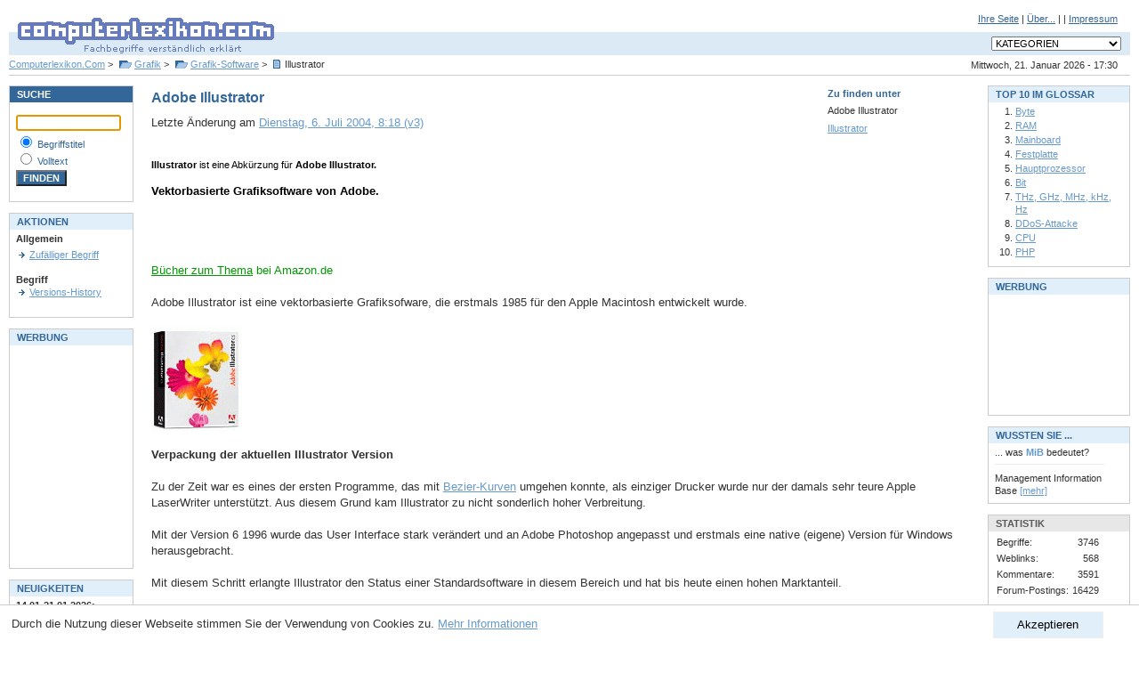

--- FILE ---
content_type: text/html; charset=utf-8
request_url: https://www.computerlexikon.com/begriff-adobe-illustrator
body_size: 5420
content:
<!DOCTYPE html PUBLIC "-//W3C//DTD XHTML 1.0 Transitional//EN" "http://www.w3.org/TR/xhtml1/DTD/xhtml1-transitional.dtd">
<html xmlns="http://www.w3.org/1999/xhtml">

	<head profile="http://gmpg.org/xfn/11">
		<meta http-equiv="Content-Type" content="text/html; charset=UTF-8" />
		<!-- google_ad_section_start -->
		<meta name="keywords" content="computerlexikon, lexikon, lexicon, computer lexikon, computer-lexikon, pc, edv, pc lexikon, pc-lexikon, pclexikon, computerlexicon, glossar, edv lexikon, edv glossar, pc glossar, faq, faqs, nachschlagewerk, nachschlagewerke, fachbegriff, fachbegriffe, begriff, begriffe, fachwort, suche, erklärung, erklären, hilfe, pc, hardware, software, info, informationen, ram, festplatte, mainboard, motherboard, tcp/ip, ip adresse, online, internet, erklärung, know-how, wissen" />
		<meta name="description" content="Adobe Illustrator - Begriff Adobe Illustrator: Vektorbasierte Grafiksoftware von Adobe.. Computerlexikon.Com - Fachbegriffe verständlich erklärt. Erläuterungen zu Begriffen und Abkürzungen aus der Computerwelt" />
		<title>Adobe Illustrator - Computer Lexikon - Fachbegriffe verständlich erklärt | PC, EDV Glossar</title>
		<!-- google_ad_section_end -->
		<meta name="robots" content="index, follow" />
		<meta name="Expires" content="0" />
		<meta name="author" content="Alexander Kirk" />
		<meta name="publisher" content="Alexander Kirk" />
		<meta name="copyright" content="Alexander Kirk" />
		<meta name="viewport" content="width=device-width, initial-scale=1.0">
		<meta http-equiv="content-language" content="de-DE" />
		<meta name="language" content="de" />
		<meta http-equiv="Content-Script-Type" content="text/javascript" />
		<meta http-equiv="Content-Style-Type" content="text/css" />
		<script type="text/javascript" src="/js/cl.js"></script>
		<link rel="stylesheet" type="text/css" href="/css/style.css" media="screen" />
		<!--[if lte IE 7]>
		<link rel="stylesheet" type="text/css" href="/css/ie67.css" media="screen" />
		<![endif]-->
		<link rel="stylesheet" type="text/css" href="/css/print.css" media="print" />
		<link rel="shortcut icon" href="/favicon.ico" type="image/x-icon" />
	</head>
	<body>

<div id="header"><form action="/" style="padding: 0px; margin: 0px;">
<div id="subnav">
<a href="/einbinden.php">Ihre Seite</a>
|
<a href="/about.php">&Uuml;ber...</a>
|

|
<a href="/impressum.php">Impressum</a>
</div>
<div id="logo"><h1><a href="/"><img src="/images/clcom_logo.gif" width="310" height="60" alt="Computerlexikon.Com - Fachbegriffe verständlich erklärt" /></a></h1></div>
<div id="navdropdown">
<select size="1" id="category_select" name="categories" style="font-size: 8pt; " onchange="goto_kategorie(this)">
<option value="-1" selected="selected">KATEGORIEN</option>
<option value="-1">-------------------------------</option>
<option value="/alles-ueber-grafik">Grafik</option>
<option value="/kategorie-3d-grafik">&gt;&nbsp;3D-Grafik</option>
<option value="/alles-ueber-grafik-technik">&gt;&nbsp;Grafik-Technik</option>
<option value="/alles-ueber-farben">&gt;&nbsp;Farben</option>
<option value="/begriffe-zu-grafik-software">&gt;&nbsp;Grafik-Software</option>
<option value="-1">-------------------------------</option>
<option value="/alles-ueber-netzwerk">Netzwerk</option>
<option value="/begriffe-zu-datentransferraten">&gt;&nbsp;Datentransferraten</option>
<option value="/kategorie-management">&gt;&nbsp;Management</option>
<option value="/begriffe-zu-topologien">&gt;&nbsp;Topologien</option>
<option value="/begriffe-zu-netzwerk-technik">&gt;&nbsp;Netzwerk-Technik</option>
<option value="/begriffe-zu-physisch">&gt;&nbsp;Physisch</option>
<option value="-1">-------------------------------</option>
<option value="/kategorie-programmierung">Programmierung</option>
<option value="/begriffe-zu-programmiersprachen">&gt;&nbsp;Programmiersprachen</option>
<option value="/kategorie-apis">&gt;&nbsp;APIs</option>
<option value="/alles-ueber-objektorientiert">&gt;&nbsp;Objektorientiert</option>
<option value="-1">-------------------------------</option>
<option value="/begriffe-zu-betriebssystem">Betriebssystem</option>
<option value="/alles-ueber-unix">&gt;&nbsp;UNIX</option>
<option value="/kategorie-dos">&gt;&nbsp;DOS</option>
<option value="/begriffe-zu-windows">&gt;&nbsp;Windows</option>
<option value="-1">-------------------------------</option>
<option value="/kategorie-software">Software</option>
<option value="/alles-ueber-viewer">&gt;&nbsp;Viewer</option>
<option value="/begriffe-zu-technik">&gt;&nbsp;Technik</option>
<option value="/kategorie-tools">&gt;&nbsp;Tools</option>
<option value="/begriffe-zu-künstl.-intelligenz">&gt;&nbsp;Künstl. Intelligenz</option>
<option value="/begriffe-zu-benchmark">&gt;&nbsp;Benchmark</option>
<option value="/begriffe-zu-dtp">&gt;&nbsp;DTP</option>
<option value="/begriffe-zu-lizenz">&gt;&nbsp;Lizenz</option>
<option value="-1">-------------------------------</option>
<option value="/begriffe-zu-hardware">Hardware</option>
<option value="/kategorie-peripherie">&gt;&nbsp;Peripherie</option>
<option value="/begriffe-zu-drucker">&nbsp;&nbsp;&nbsp;&gt;&nbsp;Drucker</option>
<option value="/begriffe-zu-monitor">&nbsp;&nbsp;&nbsp;&gt;&nbsp;Monitor</option>
<option value="/alles-ueber-karten">&gt;&nbsp;Karten</option>
<option value="/alles-ueber-scanner">&gt;&nbsp;Scanner</option>
<option value="/kategorie-dfü">&gt;&nbsp;DFÜ</option>
<option value="/kategorie-chip">&gt;&nbsp;Chip</option>
<option value="/kategorie-virtueller-speicher">&gt;&nbsp;Virtueller Speicher</option>
<option value="/alles-ueber-bus">&gt;&nbsp;Bus</option>
<option value="/alles-ueber-komponenten">&gt;&nbsp;Komponenten</option>
<option value="/kategorie-prozessor">&nbsp;&nbsp;&nbsp;&gt;&nbsp;Prozessor</option>
<option value="/kategorie-historisch">&gt;&nbsp;Historisch</option>
<option value="/kategorie-speicher">&gt;&nbsp;Speicher</option>
<option value="/kategorie-tastatur">&gt;&nbsp;Tastatur</option>
<option value="/begriffe-zu-motherboard">&gt;&nbsp;Motherboard</option>
<option value="/begriffe-zu-zubehör">&gt;&nbsp;Zubehör</option>
<option value="-1">-------------------------------</option>
<option value="/kategorie-standards">Standards</option>
<option value="/kategorie-sound">&gt;&nbsp;Sound</option>
<option value="/begriffe-zu-energie">&gt;&nbsp;Energie</option>
<option value="/kategorie-grafik-standards">&gt;&nbsp;Grafik-Standards</option>
<option value="/begriffe-zu-organisation">&gt;&nbsp;Organisation</option>
<option value="/alles-ueber-netzwerk">&gt;&nbsp;Netzwerk</option>
<option value="/alles-ueber-schnittstelle">&gt;&nbsp;Schnittstelle</option>
<option value="-1">-------------------------------</option>
<option value="/alles-ueber-internet">Internet</option>
<option value="/begriffe-zu-dienste">&gt;&nbsp;Dienste</option>
<option value="/alles-ueber-vorgänger">&gt;&nbsp;Vorgänger</option>
<option value="/begriffe-zu-internet-technik">&gt;&nbsp;Internet-Technik</option>
<option value="/alles-ueber-chat">&gt;&nbsp;Chat</option>
<option value="/begriffe-zu-e-mail">&gt;&nbsp;E-Mail</option>
<option value="/begriffe-zu-sicherheit">&gt;&nbsp;Sicherheit</option>
<option value="/begriffe-zu-browser">&gt;&nbsp;Browser</option>
<option value="/kategorie-forschung">&gt;&nbsp;Forschung</option>
<option value="-1">-------------------------------</option>
<option value="/kategorie-multimedia">Multimedia</option>
<option value="/begriffe-zu-animation">&gt;&nbsp;Animation</option>
<option value="/begriffe-zu-audio">&gt;&nbsp;Audio</option>
<option value="/begriffe-zu-cd-rom">&gt;&nbsp;CD-ROM</option>
<option value="/begriffe-zu-dvd">&gt;&nbsp;DVD</option>
<option value="/kategorie-video">&gt;&nbsp;Video</option>
<option value="/alles-ueber-virtual-reality">&gt;&nbsp;Virtual Reality</option>
<option value="-1">-------------------------------</option>
<option value="/begriffe-zu-daten">Daten</option>
<option value="/begriffe-zu-datenbank">&gt;&nbsp;Datenbank</option>
<option value="/kategorie-datenkompression">&gt;&nbsp;Datenkompression</option>
<option value="/kategorie-datenformate">&gt;&nbsp;Datenformate</option>
<option value="/begriffe-zu-sonderzeichen">&gt;&nbsp;Sonderzeichen</option>
<option value="/alles-ueber-verschlüsselung">&gt;&nbsp;Verschlüsselung</option>
<option value="/alles-ueber-datengrößen">&gt;&nbsp;Datengrößen</option>
<option value="-1">-------------------------------</option>
<option value="/begriffe-zu-kommunikation">Kommunikation</option>
<option value="/alles-ueber-fehlerkorrektur">&gt;&nbsp;Fehlerkorrektur</option>
<option value="/begriffe-zu-funkübertragung">&gt;&nbsp;Funkübertragung</option>
<option value="-1">-------------------------------</option>
<option value="/kategorie-sonstiges">Sonstiges</option>
<option value="/kategorie-online-banking">&gt;&nbsp;Online-Banking</option>
<option value="/begriffe-zu-personen">&gt;&nbsp;Personen</option>
</select>
</div>
<div id="datum">Mittwoch, 21. Januar 2026 - 17:30</div>
<h2 id="breadcrumb">
	<a href="/">Computerlexikon.Com</a> &gt; <a href="/alles-ueber-grafik" class="folder">Grafik</a> &gt; <a href="/alles-ueber-grafik-software" class="folder">Grafik-Software</a> &gt; <span class="begriff">Illustrator</span>
</h2>
</form>
</div>
<div id="container">
<div id="center" class="column">
<!-- google_ad_section_start -->


	<div id="zufinden"><div class="header">Zu finden unter</div><h3>Adobe Illustrator</h3><h3><a href="/was-ist-illustrator">Illustrator</a></h3></div>
	<h1 id="begriff-2830">Adobe Illustrator</h1><div id="metadata">
	Letzte &Auml;nderung am <a href="versionen.php?id=2830">Dienstag, 6. Juli 2004, 8:18 (v3)</a></div>
	<br />
				<h2 style="font-size: 8pt; font-weight: bold; color: #000">Illustrator<span style="font-weight: normal"> ist eine Abkürzung für </span>Adobe Illustrator.</h2>
				<h2 style="font-weight: bold; color: #000">Vektorbasierte Grafiksoftware von Adobe.</h2>
	
<div class="noprint">

<script async src="//pagead2.googlesyndication.com/pagead/js/adsbygoogle.js"></script>
<!-- begriff -->
<ins class="adsbygoogle"
     style="display:inline-block;width:468px;height:60px"
     data-ad-client="ca-pub-2657267773660080"
     data-ad-slot="0367622948"></ins>
<script>
(adsbygoogle = window.adsbygoogle || []).push({});
</script>

</div>

<span class="smaller extern">
<a href="https://www.amazon.de/gp/search?ie=UTF8&amp;keywords=Illustrator&amp;tag=computerlexik-21&amp;index=books-de&amp;node=124&amp;linkCode=ur2&amp;camp=1638&amp;creative=6742&amp;sitb=active">B&uuml;cher zum Thema</a><img src="https://www.assoc-amazon.de/e/ir?t=computerlexik-21&amp;l=ur2&amp;o=3" width="1" height="1" border="0" alt="" style="border:none !important; margin:0px !important;" /> bei Amazon.de<br /><br />
</span>
	Adobe Illustrator ist eine vektorbasierte Grafiksofware, die erstmals 1985 für den Apple Macintosh entwickelt wurde.<br /><br /><img src="/images/illustrator.gif" border="0" /><br /><br /><b>Verpackung der aktuellen Illustrator Version</b><br /><br />Zu der Zeit war es eines der ersten Programme, das mit <a href="/begriff-bezier-kurve">Bezier-Kurven</a> umgehen konnte, als einziger Drucker wurde nur der damals sehr teure Apple LaserWriter unterstützt. Aus diesem Grund kam Illustrator zu nicht sonderlich hoher Verbreitung.<br /><br />Mit der Version 6 1996 wurde das User Interface stark verändert und an Adobe Photoshop angepasst und erstmals eine native (eigene) Version für Windows herausgebracht.<br /><br />Mit diesem Schritt erlangte Illustrator den Status einer Standardsoftware in diesem Bereich und hat bis heute einen hohen Marktanteil.<br /><br /><br />
<div class="noprint">
	<br />
	<a href="einbinden.php?begriffid=2830&amp;begrifftitel=Illustrator#popup">Diesen Begriff auf Ihrer Homepage einbinden</a>
	| <a href="/suche?q=Illustrator">Nach diesem Begriff weitersuchen</a>
	<br />
		<br />

	<a href="javascript:void(printpage())"><img src="images/btn_druck-version.gif" width="94" height="13" border="0" alt="Druckversion anzeigen" title="Druckversion anzeigen" /></a>
	<br />
			<br /><b>Weblinks</b>		<br />
					<a href="http://www.adobe.de/products/illustrator/main.html" target="_blank" class="weblink">Adobe Illustrator - Produkt-Seite</a> (deutsch)<br />
					<a href="http://de.wikipedia.org/wiki/Adobe_Illustrator" target="_blank" class="weblink">Wikipedia: Adobe Illustrator</a> (deutsch)<br />
						

</div>

<!-- google_ad_section_end -->
</div>
<div id="left" class="column"><div class="box">
	<div class="header mode1">SUCHE</div>
	<div class="content">

<form action="/suche.php" method="get" style="padding: 0px; border: 0px; margin: 0px;">
<p style="font-size: 8pt; color: #336699;">
<input class="suche" type="text" id="query" name="query" size="13" style="width:110px" value="" /><br />
<img src="/images/spacer.gif" width="1" height="3" alt="" /><br />
<input class="suche" style="background:#FFFFFF" type="radio" name="typ" value="2" checked="checked" id="titel" />&nbsp;<label for="titel">Begriffstitel</label><br />
<input class="suche" style="background:#FFFFFF" type="radio" name="typ" value="3" id="volltext" />&nbsp;<label for="volltext">Volltext</label><br />
<img src="/images/spacer.gif" width="1" height="3" alt="" /><br />
<input class="suche" type="submit" value="FINDEN" style="background-color: #336699; color: #ffffff; font-weight: bold;" /><br />
</p>
</form>
</div></div>

<br />
<div class="box">
	<div class="header mode">AKTIONEN</div>
	<div class="content">

<span class="size8">
	<b class="size8">Allgemein</b><br />
	<img src="/images/s.gif" width="1" height="4" alt="" /><br />
					<a href="/zufaelliger-begriff" class="arrow">Zufälliger Begriff</a>
	<br />
		<br /><b class="size8">Begriff</b><br />
							<a href="/versionen.php?id=2830" class="arrow">Versions-History</a><br />
				<br />

		
	</span>
</div></div>

<br />
<div class="box">
	<div class="header mode">WERBUNG</div>
	<div class="content">



<script async src="//pagead2.googlesyndication.com/pagead/js/adsbygoogle.js"></script>
<!-- werbung-links -->
<ins class="adsbygoogle"
     style="display:inline-block;width:120px;height:240px"
     data-ad-client="ca-pub-2657267773660080"
     data-ad-slot="6542983241"></ins>
<script>
(adsbygoogle = window.adsbygoogle || []).push({});
</script>


</div></div>

<br />
<div class="box">
	<div class="header mode">NEUIGKEITEN</div>
	<div class="content">

<span style="font-size: 8pt;">
<b>14.01-21.01.2026:</b><br />
<a href="/neuebegriffe.php" class="size8">Neue Begriffe</a><br /><br />
<b>13.6.2006:</b><br />Begriff-Schnellsuche: <a href="http://clexi.com/ram" class="size8">http://clexi.com/ram</a><br /><br />
</span>
</div></div>

<br />

<br />

</div>
<div id="right" class="column"><div class="box">
	<div class="header mode">TOP 10 IM GLOSSAR</div>
	<div class="content">

<ol>
				<li><a href="/definition-byte" class="size8">Byte</a></li>
				<li><a href="/definition-ram" class="size8">RAM</a></li>
				<li><a href="/was-ist-mainboard" class="size8">Mainboard</a></li>
				<li><a href="/was-ist-festplatte" class="size8">Festplatte</a></li>
				<li><a href="/was-ist-hauptprozessor" class="size8">Hauptprozessor</a></li>
				<li><a href="/definition-bit" class="size8">Bit</a></li>
				<li><a href="/was-ist-thz,-ghz,-mhz,-khz,-hz" class="size8">THz, GHz, MHz, kHz, Hz</a></li>
				<li><a href="/begriff-ddos-attacke" class="size8">DDoS-Attacke</a></li>
				<li><a href="/definition-cpu" class="size8">CPU</a></li>
				<li><a href="/begriff-php" class="size8">PHP</a></li>
	</ol>
</div></div>

<br />
<div class="box">
	<div class="header mode">WERBUNG</div>
	<div class="content">



<script async src="//pagead2.googlesyndication.com/pagead/js/adsbygoogle.js"></script>
<!-- werbung-rechts -->
<ins class="adsbygoogle"
     style="display:inline-block;width:125px;height:125px"
     data-ad-client="ca-pub-2657267773660080"
     data-ad-slot="2984348452"></ins>
<script>
(adsbygoogle = window.adsbygoogle || []).push({});
</script>


</div></div>

<br />
<div class="box">
	<div class="header mode">WUSSTEN SIE ...</div>
	<div class="content">

<span style="font-size: 8pt;">... was <b style="color: #6699CC;">MiB</b> bedeutet?<br />
<img src="/images/spacer.gif" width="1" height="6" alt="" style="display: block" />
<img src="/images/line_grey.gif" width="123" height="1" alt="" style="display: block" />
<img src="/images/spacer.gif" width="1" height="8" alt="" style="display: block" />
Management Information Base <a href="/begriff-mib" class="size7">[mehr]</a></span>
</div></div>

<br />
<div class="box">
	<div class="header mode2">STATISTIK</div>
	<div class="content">

<table border="0" cellspacing="0" cellpadding="2">
<tr>
	<td>Begriffe:</td>
	<td align="right">3746</td>
</tr>
<tr>
	<td>Weblinks:</td>
	<td align="right">568</td>
</tr>
<tr>
	<td>Kommentare:</td>
	<td align="right">3591</td>
</tr>
<tr>
	<td>Forum-Postings:</td>
	<td align="right">16429</td>
</tr>
</table>
</div></div>
<br />
 
</div>
</div>

<div id="eucookieconsent" style="display: none">
	<button onclick="euaccept()">Akzeptieren</button>
	Durch die Nutzung dieser Webseite stimmen Sie der Verwendung von Cookies zu. <a href="/datenschutz.php" onclick="euaccept()">Mehr Informationen</a>
</div>

<div id="footer">
	Copyright &copy; 1998-2026 <a href="/impressum.php" class="copyright">ComputerLexikon.Com</a> | All rights reserved.
</div>
<script language="javascript" type="text/javascript" src="/js/awstats_misc_tracker.js" ></script>
<noscript><img src="/js/awstats_misc_tracker.js?nojs=y" height="0" width="0" border="0" style="display: none" alt="" /></noscript>
</body></html>




--- FILE ---
content_type: text/html; charset=utf-8
request_url: https://www.google.com/recaptcha/api2/aframe
body_size: 247
content:
<!DOCTYPE HTML><html><head><meta http-equiv="content-type" content="text/html; charset=UTF-8"></head><body><script nonce="h0Edl5nXC0tWtIsH7ME8iw">/** Anti-fraud and anti-abuse applications only. See google.com/recaptcha */ try{var clients={'sodar':'https://pagead2.googlesyndication.com/pagead/sodar?'};window.addEventListener("message",function(a){try{if(a.source===window.parent){var b=JSON.parse(a.data);var c=clients[b['id']];if(c){var d=document.createElement('img');d.src=c+b['params']+'&rc='+(localStorage.getItem("rc::a")?sessionStorage.getItem("rc::b"):"");window.document.body.appendChild(d);sessionStorage.setItem("rc::e",parseInt(sessionStorage.getItem("rc::e")||0)+1);localStorage.setItem("rc::h",'1769016663657');}}}catch(b){}});window.parent.postMessage("_grecaptcha_ready", "*");}catch(b){}</script></body></html>